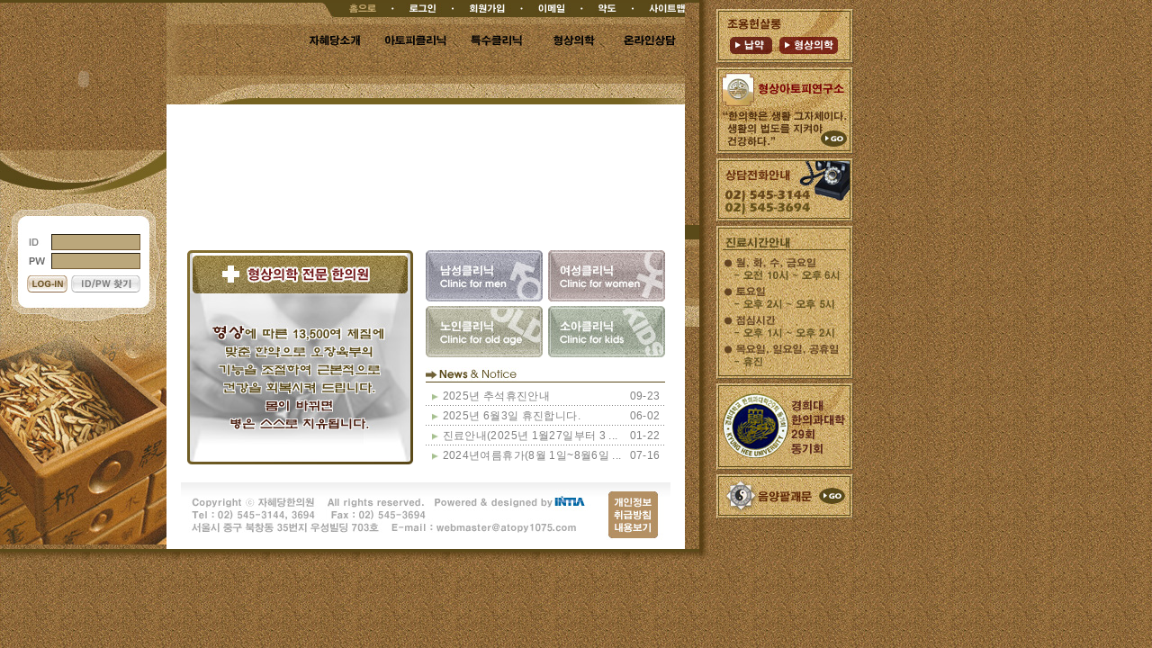

--- FILE ---
content_type: text/html
request_url: http://atopy1075.com/src/main/main.php
body_size: 25112
content:
<html>

<head>
	<title>::::: 자혜당 한의원 :::::</title>
	<meta http-equiv="Content-Type" content="text/html; charset=Korean">
	<meta http-equiv="ImageToolbar" content="No">
	<link rel="stylesheet" type="text/css" href="../../css/style.css">
	<script language="javascript" src="../../js/function.js"></script>
	<script language="javascript" src="../../js/check.js"></script>
	<script language="javascript" src="../../js/main.js"></script>
</head>

<script language="javascript">
	var main_menu = 0, page_menu = 0, etc_menu = 1, log_flag = 0;
</script>

<map name="IntiaMap">
	<area shape="rect" coords="410,12,453,31" href="http://www.intia.co.kr" target="_blank">
	<area shape="rect" coords="475,10,530,62" href="../../src/main/page.php?code=010">
</map>

<body leftmargin="0" topmargin="0" marginwidth="0" marginheight="0" background="../../images/main/pattern.jpg" onLoad="swapMenu('', 'out');">
	<table width="100%" border="0" cellpadding="0" cellspacing="0">
		<tr>
			<td width="777" nowrap>
				<table width="100%" border="0" cellspacing="0" cellpadding="0">
					<tr>
						<td colspan="3" height="3" bgcolor="#5A4918"></td>
					</tr>
					<tr>
						<td width="185" height="100%" nowrap>
							<table width="100%" height="100%" border="0" cellspacing="0" cellpadding="0">
								<tr>
									<td width="336" align="center"><!--<td><a href="../../src/main/main.php"><img src="../../images/main/main_logo.jpg" width="185" height="159"></a></td>-->
										<object classid="clsid:D27CDB6E-AE6D-11cf-96B8-444553540000" codebase="http://download.macromedia.com/pub/shockwave/cabs/flash/swflash.cab#version=5,0,0,0" width="185" height="159">
											<param name="movie" value="../../flash/main_logo.swf">
											<param name="menu" value="false">
											<param name="quality" value="high">
											<param name="bgcolor" value="#FFFFFF">
											<embed src="../../flash/main_logo.swf" menu="false" quality="high" bgcolor="#FFFFFF" width="185" height="159" type="application/x-shockwave-flash" pluginspage="http://www.macromedia.com/shockwave/download/index.cgi?P1_Prod_Version=ShockwaveFlash"></embed>
										</object>
									</td>
								</tr>
								<tr>
									<td height="100%" valign="top" background="../../images/main/side_bg1.jpg">
										<!-- SIDE PART -->
										<table width="100%" height="100%" border="0" cellspacing="0" cellpadding="0">
	<tr>
		<td><img src="../../images/main/side_top.jpg" width="185" height="59"></td>
	</tr>
	<!-- BEGIN: login -->
	<tr>
		<td>
			<table width="100%" border="0" cellspacing="0" cellpadding="0">
				<tr>
					<td colspan="3"><img src="../../images/main/login_img1.jpg" width="185" height="30"></td>
				</tr>
				<tr>
					<td width="30" nowrap><img src="../../images/main/login_img2.jpg" width="30" height="74"></td>
					<td width="100%" bgcolor="#FFFFFF">
						<table width="126" border="0" cellspacing="0" cellpadding="0" align="center">
							<form name="LoginForm" action="../../src/main/logincheck.php" method="post" onSubmit="return checkLoginInfo(this);">
								<input type="hidden" name="log_url" value="">
								<tr>
									<td width="27"><img src="../../images/main/login_id.jpg" width="27" height="8"></td>
									<td width="99"><input type="text" name="login_id" style="width:100%;" maxlength="15"></td>
								</tr>
								<tr>
									<td colspan="2" height="3"></td>
								</tr>
								<tr>
									<td width="27"><img src="../../images/main/login_pw.jpg" width="27" height="8"></td>
									<td width="99"><input type="password" name="login_pw" style="width:100%;" maxlength="15"></td>
								</tr>
								<tr>
									<td colspan="2" height="7"></td>
								</tr>
								<tr>
									<td colspan="2">
										<table width="100%" border="0" cellspacing="0" cellpadding="0">
											<tr>
												<td><input type="image" src="../../images/button/btn_login.jpg" width="45" height="19" style="border-width:0px;"></td>
												<td align="right"><a href="../../src/main/page.php?code=08"><img src="../../images/button/btn_find_id.jpg" width="77" height="19"></a></td>
											</tr>
										</table>
									</td>
								</tr>
							</form>
						</table>
					</td>
					<td width="29" nowrap><img src="../../images/main/login_img3.jpg" width="29" height="74"></td>
				</tr>
				<tr>
					<td colspan="3"><img src="../../images/main/login_img4.jpg" width="185" height="27"></td>
				</tr>
			</table>
		</td>
	</tr>
	<!-- END: login -->
	<tr>
		<td height="100%"></td>
	</tr>
	<tr>
		<td><img src="../../images/main/side_bottom.jpg" width="185" height="248"></td>
	</tr>
</table>
										<!-- SIDE PART -->
									</td>
								</tr>
							</table>
						</td>
						<td width="100%" height="100%" bgcolor="#FFFFFF">
							<table width="100%" height="100%" border="0" cellspacing="0" cellpadding="0">
								<tr>
									<td height="16" background="../../images/main/top_bg1.jpg">
										<table border="0" cellspacing="0" cellpadding="0" align="right">
											<tr>
												<td><img src="../../images/main/top_img4.jpg" width="15" height="16"></td>
												<td width="63" nowrap><a href="../../src/main/main.php"><img id="etc_menu1" src="../../images/menu/etc_menu1.jpg" width="63" height="16" onMouseover="swapMenu(this.id, 'over');" onMouseout="swapMenu(this.id, 'out');"></a></td>
												<td width="69" nowrap><a href="javascript:document.LoginForm.login_id.focus();"><img id="etc_menu2" src="../../images/menu/etc_menu2.jpg" width="69" height="16" onMouseover="swapMenu(this.id, 'over');" onMouseout="swapMenu(this.id, 'out');"></a></td>
												<td width="74" nowrap><a href="../../src/main/page.php?code=03"><img id="etc_menu3" src="../../images/menu/etc_menu3.jpg" width="74" height="16" onMouseover="swapMenu(this.id, 'over');" onMouseout="swapMenu(this.id, 'out');"></a></td>
												<td width="67" nowrap><a href="../../src/main/page.php?code=04"><img id="etc_menu4" src="../../images/menu/etc_menu4.jpg" width="67" height="16" onMouseover="swapMenu(this.id, 'over');" onMouseout="swapMenu(this.id, 'out');"></a></td>
												<td width="59" nowrap><a href="../../src/main/page.php?code=16"><img id="etc_menu5" src="../../images/menu/etc_menu5.jpg" width="59" height="16" onMouseover="swapMenu(this.id, 'over');" onMouseout="swapMenu(this.id, 'out');"></a></td>
												<td width="57" nowrap><a href="../../src/main/page.php?code=06"><img id="etc_menu6" src="../../images/menu/etc_menu6.jpg" width="57" height="16" onMouseover="swapMenu(this.id, 'over');" onMouseout="swapMenu(this.id, 'out');"></a></td>
											</tr>
										</table>
									</td>
								</tr>
								<tr>
									<td height="74" background="../../images/main/top_bg4.jpg">
										<table width="576" border="0" cellspacing="0" cellpadding="0" align="right">
											<tr>
												<td width="39" nowrap><img src="../../images/main/top_img1.jpg" width="39" height="74"></td>
												<td height="74" valign="top" background="../../images/main/top_bg2.jpg">
													<table border="0" cellspacing="0" cellpadding="0" align="right">
														<tr>
															<td colspan="6" height="13"></td>
														</tr>
														<tr>
															<td width="106"></td>
															<td><a href="../../src/main/page.php?code=11"><img id="main_menu1" src="../../images/menu/main_menu1.jpg" width="85" height="26" onMouseover="swapMenu(this.id, 'over');swapLayers(1, 'visible');" onMouseout="swapMenu(this.id, 'out');swapLayers(1, 'hidden');"></a></td>
															<td><a href="../../src/main/page.php?code=21"><img id="main_menu2" src="../../images/menu/main_menu2.jpg" width="90" height="26" onMouseover="swapMenu(this.id, 'over');swapLayers(2, 'visible');" onMouseout="swapMenu(this.id, 'out');swapLayers(2, 'hidden');"></a></td>
															<td><a href="../../src/main/page.php?code=31"><img id="main_menu3" src="../../images/menu/main_menu3.jpg" width="89" height="26" onMouseover="swapMenu(this.id, 'over');swapLayers(3, 'visible');" onMouseout="swapMenu(this.id, 'out');swapLayers(3, 'hidden');"></a></td>
															<td><a href="../../src/main/page.php?code=51"><img id="main_menu5" src="../../images/menu/main_menu5.jpg" width="84" height="26" onMouseover="swapMenu(this.id, 'over');swapLayers(5, 'visible');" onMouseout="swapMenu(this.id, 'out');swapLayers(5, 'hidden');"></a></td>
															<td><a href="../../src/board/list.php?type=3"><img id="main_menu6" src="../../images/menu/main_menu6.jpg" width="82" height="26" onMouseover="swapMenu(this.id, 'over');swapLayers(6, 'visible');" onMouseout="swapMenu(this.id, 'out');swapLayers(6, 'hidden');"></a></td>
														</tr>
														<tr>
															<td colspan="6">
																<div id="Layer1" class="submenu">
																	<table border="0" cellspacing="0" cellpadding="0" align="right">
																		<tr>
																			
																			<td onMouseover="swapMenu('main_menu1', 'over');swapLayers(1, 'visible');" onMouseout="swapMenu('main_menu1', 'out');swapLayers(1, 'hidden');"><a href="../../src/main/page.php?code=11"><img id="sub_menu11" src="../../images/menu/sub_menu11.jpg" width="80" height="22" onMouseover="swapMenu(this.id, 'over');" onMouseout="swapMenu(this.id, 'out');"></a><a href="../../src/main/page.php?code=12"><img id="sub_menu12" src="../../images/menu/sub_menu12.jpg" width="74" height="22" onMouseover="swapMenu(this.id, 'over');" onMouseout="swapMenu(this.id, 'out');"></a><a href="../../src/board/list.php?type=1"><img id="sub_menu13" src="../../images/menu/sub_menu13.jpg" width="74" height="22" onMouseover="swapMenu(this.id, 'over');" onMouseout="swapMenu(this.id, 'out');"></a><a href="../../src/main/page.php?code=14"><img id="sub_menu14" src="../../images/menu/sub_menu14.jpg" width="84" height="22" onMouseover="swapMenu(this.id, 'over');" onMouseout="swapMenu(this.id, 'out');"></a><a href="../../src/main/page.php?code=15"><img id="sub_menu15" src="../../images/menu/sub_menu15.jpg" width="95" height="22" onMouseover="swapMenu(this.id, 'over');" onMouseout="swapMenu(this.id, 'out');"></a><a href="../../src/main/page.php?code=16"><img id="sub_menu16" src="../../images/menu/sub_menu16.jpg" width="99" height="22" onMouseover="swapMenu(this.id, 'over');" onMouseout="swapMenu(this.id, 'out');"></a></td>
																		</tr>
																	</table>
																</div>
																<div id="Layer2" class="submenu">
																	<table border="0" cellspacing="0" cellpadding="0" align="right">
																		<tr>
																			<td width="1"></td>
																			<td onMouseover="swapMenu('main_menu2', 'over');swapLayers(2, 'visible');" onMouseout="swapMenu('main_menu2', 'out');swapLayers(2, 'hidden');"><a href="../../src/main/page.php?code=21"><img id="sub_menu21" src="../../images/menu/sub_menu21.jpg" width="83" height="22" onMouseover="swapMenu(this.id, 'over');" onMouseout="swapMenu(this.id, 'out');"></a><a href="../../src/main/page.php?code=22"><img id="sub_menu22" src="../../images/menu/sub_menu22.jpg" width="57" height="22" onMouseover="swapMenu(this.id, 'over');" onMouseout="swapMenu(this.id, 'out');"></a><a href="../../src/main/page.php?code=23"><img id="sub_menu23" src="../../images/menu/sub_menu23.jpg" width="84" height="22" onMouseover="swapMenu(this.id, 'over');" onMouseout="swapMenu(this.id, 'out');"></a><a href="../../src/main/page.php?code=24"><img id="sub_menu24" src="../../images/menu/sub_menu24.jpg" width="56" height="22" onMouseover="swapMenu(this.id, 'over');" onMouseout="swapMenu(this.id, 'out');"></a><a href="../../src/main/page.php?code=25"><img id="sub_menu25" src="../../images/menu/sub_menu25.jpg" width="54" height="22" onMouseover="swapMenu(this.id, 'over');" onMouseout="swapMenu(this.id, 'out');"></a><a href="../../src/main/page.php?code=26"><img id="sub_menu26" src="../../images/menu/sub_menu26.jpg" width="101" height="22" onMouseover="swapMenu(this.id, 'over');" onMouseout="swapMenu(this.id, 'out');"></a></td>
																		</tr>
																	</table>
																</div>
																<div id="Layer3" class="submenu">
																	<table border="0" cellspacing="0" cellpadding="0" align="right">
																		<tr>
																			<td width="1"></td>
																			<td onMouseover="swapMenu('main_menu3', 'over');swapLayers(3, 'visible');" onMouseout="swapMenu('main_menu3', 'out');swapLayers(3, 'hidden');"><a href="../../src/main/page.php?code=31"><img id="sub_menu31" src="../../images/menu/sub_menu31.jpg" width="96" height="22" onMouseover="swapMenu(this.id, 'over');" onMouseout="swapMenu(this.id, 'out');"></a><a href="../../src/main/page.php?code=32"><img id="sub_menu32" src="../../images/menu/sub_menu32.jpg" width="98" height="22" onMouseover="swapMenu(this.id, 'over');" onMouseout="swapMenu(this.id, 'out');"></a><a href="../../src/main/page.php?code=33"><img id="sub_menu33" src="../../images/menu/sub_menu33.jpg" width="115" height="22" onMouseover="swapMenu(this.id, 'over');" onMouseout="swapMenu(this.id, 'out');"></a><a href="../../src/main/page.php?code=34"><img id="sub_menu34" src="../../images/menu/sub_menu34.jpg" width="118" height="22" onMouseover="swapMenu(this.id, 'over');" onMouseout="swapMenu(this.id, 'out');"></a><a href="../../src/main/page.php?code=35"><img id="sub_menu35" src="../../images/menu/sub_menu35.jpg" width="78" height="22" onMouseover="swapMenu(this.id, 'over');" onMouseout="swapMenu(this.id, 'out');"></a></td>
																		</tr>
																	</table>
																</div>
																<div id="Layer5" class="submenu">
																	<table border="0" cellspacing="0" cellpadding="0" align="right">
																		<tr>
																			<td width="308"></td>
																			<td onMouseover="swapMenu('main_menu5', 'over');swapLayers(5, 'visible');" onMouseout="swapMenu('main_menu5', 'out');swapLayers(5, 'hidden');"><a href="../../src/main/page.php?code=51"><img id="sub_menu51" src="../../images/menu/sub_menu51.jpg" width="59" height="22" onMouseover="swapMenu(this.id, 'over');" onMouseout="swapMenu(this.id, 'out');"></a><a href="../../src/main/page.php?code=52"><img id="sub_menu52" src="../../images/menu/sub_menu52.jpg" width="67" height="22" onMouseover="swapMenu(this.id, 'over');" onMouseout="swapMenu(this.id, 'out');"></a><a href="../../src/main/page.php?code=53"><img id="sub_menu53" src="../../images/menu/sub_menu53.jpg" width="85" height="22" onMouseover="swapMenu(this.id, 'over');" onMouseout="swapMenu(this.id, 'out');"></a></td>
																		</tr>
																	</table>
																</div>
																<div id="Layer6" class="submenu">
																	<table border="0" cellspacing="0" cellpadding="0" align="right">
																		<tr>
																			<td width="40"></td>
																			<td onMouseover="swapMenu('main_menu6', 'over');swapLayers(6, 'visible');" onMouseout="swapMenu('main_menu6', 'out');swapLayers(6, 'hidden');"><a href="../../src/board/list.php?type=3"><img id="sub_menu61" src="../../images/menu/sub_menu61.jpg" width="70" height="22" onMouseover="swapMenu(this.id, 'over');" onMouseout="swapMenu(this.id, 'out');"></a><a href="../../src/board/list.php?type=4"><img id="sub_menu62" src="../../images/menu/sub_menu62.jpg" width="93" height="22" onMouseover="swapMenu(this.id, 'over');" onMouseout="swapMenu(this.id, 'out');"></a><a href="../../src/board/list.php?type=5"><img id="sub_menu63" src="../../images/menu/sub_menu63.jpg" width="76" height="22" onMouseover="swapMenu(this.id, 'over');" onMouseout="swapMenu(this.id, 'out');"></a><a href="../../src/board/list.php?type=6"><img id="sub_menu64" src="../../images/menu/sub_menu64.jpg" width="70" height="22" onMouseover="swapMenu(this.id, 'over');" onMouseout="swapMenu(this.id, 'out');"></a><a href="../../src/main/page.php?code=65"><img id="sub_menu65" src="../../images/menu/sub_menu65.jpg" width="117" height="22" onMouseover="swapMenu(this.id, 'over');" onMouseout="swapMenu(this.id, 'out');"></a></td>
																		</tr>
																	</table>
																</div>
															</td>
														</tr>
													</table>
												</td>
											</tr>
										</table>
									</td>
								</tr>
								<tr>
									<td>
										<table width="100%" border="0" cellspacing="0" cellpadding="0">
											<tr>
												<td width="95" nowrap><img src="../../images/main/top_img2.jpg" width="95" height="23"></td>
												<td width="100%" height="23" background="../../images/main/top_bg3.jpg"></td>
												<td width="71" nowrap><img src="../../images/main/top_img3.jpg" width="71" height="23"></td>
											</tr>
										</table>
									</td>
								</tr>
								<tr>
									<td align="center"><object classid="clsid:D27CDB6E-AE6D-11cf-96B8-444553540000" codebase="http://download.macromedia.com/pub/shockwave/cabs/flash/swflash.cab#version=5,0,0,0" width="576" height="147"><param name="movie" value="../../flash/intro.swf"><param name="menu" value="false"><param name="quality" value="high"><param name="bgcolor" value="#FFFFFF"><embed src="../../flash/intro.swf" menu="false" quality="high" bgcolor="#FFFFFF" width="576" height="147" type="application/x-shockwave-flash" pluginspage="http://www.macromedia.com/shockwave/download/index.cgi?P1_Prod_Version=ShockwaveFlash"></embed></object></td>
									<!--
										<object classid="clsid:D27CDB6E-AE6D-11cf-96B8-444553540000" codebase="http://download.macromedia.com/pub/shockwave/cabs/flash/swflash.cab#version=5,0,0,0" width="576" height="147">
											<param name="movie" value="../../flash/intro.swf">
											<param name="menu" value="false">
											<param name="quality" value="high">
											<param name="bgcolor" value="#FFFFFF">
											<embed src="../../flash/intro.swf" menu="false" quality="high" bgcolor="#FFFFFF" width="576" height="147" type="application/x-shockwave-flash" pluginspage="http://www.macromedia.com/shockwave/download/index.cgi?P1_Prod_Version=ShockwaveFlash"></embed>
										</object>
									-->
								</tr>
								<tr>
									<td height="100%" valign="top">
										<table width="100%" border="0" cellspacing="0" cellpadding="0">
											<tr>
												<td width="17" nowrap></td>
												<td width="100%">
													<!-- BODY PART -->
													<table border="0" cellspacing="0" cellpadding="0" align="center">
	<tr>
		<td colspan="3" height="15"></td>
	</tr>
	<tr>
		<td valign="top"><img src="../../images/main/clinic.jpg" width="251" height="238"></td>
		<td width="14"></td>
		<td valign="top">
			<table border="0" cellspacing="0" cellpadding="0" align="right">
				<tr>
					<td><a href="../../src/main/page.php?code=31"><img src="../../images/main/clinic_men.jpg" width="130" height="57"></a></td>
					<td width="6"></td>
					<td><a href="../../src/main/page.php?code=32"><img src="../../images/main/clinic_women.jpg" width="130" height="57"></a></td>
				</tr>
				<tr>
					<td colspan="3" height="5"></td>
				</tr>
				<tr>
					<td><a href="../../src/main/page.php?code=34"><img src="../../images/main/clinic_old.jpg" width="130" height="57"></a></td>
					<td width="6"></td>
					<td><a href="../../src/main/page.php?code=33"><img src="../../images/main/clinic_kid.jpg" width="130" height="57"></a></td>
				</tr>
				<tr>
					<td colspan="3" height="11"></td>
				</tr>
				<tr>
					<td colspan="3">
						<table width="266" border="0" cellspacing="0" cellpadding="0" align="right">
							<tr>
								<td colspan="4"><a href="../../src/board/list.php?type=3"><img src="../../images/main/notice_title.jpg" width="110" height="16"></a></td>
							</tr>
							<tr>
								<td colspan="4" height="1" bgcolor="#5A4918"></td>
							</tr>
							<tr>
								<td colspan="4" height="4"></td>
							</tr>
							<tr>
								<td width="5" height="21" nowrap></td>
								<td width="100%" height="21" style="padding-top:2px;"><img src="../../images/main/notice_dot.jpg" width="14" height="8" align="absmiddle"><a href="../../src/board/view.php?type=3&no=563" style="color:#818181;">2025년 추석휴진안내</a></td>
								<td width="40" height="21" align="right" style="padding-top:2px;" nowrap>09-23</td>
								<td width="5" height="21" nowrap></td>
							</tr>
							<tr>
								<td colspan="4" height="1" background="../../images/main/hdot.jpg"></td>
							</tr>
							<tr>
								<td width="5" height="21" nowrap></td>
								<td width="100%" height="21" style="padding-top:2px;"><img src="../../images/main/notice_dot.jpg" width="14" height="8" align="absmiddle"><a href="../../src/board/view.php?type=3&no=562" style="color:#818181;">2025년 6월3일 휴진합니다.</a></td>
								<td width="40" height="21" align="right" style="padding-top:2px;" nowrap>06-02</td>
								<td width="5" height="21" nowrap></td>
							</tr>
							<tr>
								<td colspan="4" height="1" background="../../images/main/hdot.jpg"></td>
							</tr>
							<tr>
								<td width="5" height="21" nowrap></td>
								<td width="100%" height="21" style="padding-top:2px;"><img src="../../images/main/notice_dot.jpg" width="14" height="8" align="absmiddle"><a href="../../src/board/view.php?type=3&no=561" style="color:#818181;">진료안내(2025년 1월27일부터 3 ...</a></td>
								<td width="40" height="21" align="right" style="padding-top:2px;" nowrap>01-22</td>
								<td width="5" height="21" nowrap></td>
							</tr>
							<tr>
								<td colspan="4" height="1" background="../../images/main/hdot.jpg"></td>
							</tr>
							<tr>
								<td width="5" height="21" nowrap></td>
								<td width="100%" height="21" style="padding-top:2px;"><img src="../../images/main/notice_dot.jpg" width="14" height="8" align="absmiddle"><a href="../../src/board/view.php?type=3&no=560" style="color:#818181;">2024년여름휴가(8월 1일~8월6일 ...</a></td>
								<td width="40" height="21" align="right" style="padding-top:2px;" nowrap>07-16</td>
								<td width="5" height="21" nowrap></td>
							</tr>
						</table>
					</td>
				</tr>
			</table>
		</td>
	</tr>
</table>
													<!-- BODY PART -->
												</td>
												<td width="17" nowrap></td>
											</tr>
										</table>
									</td>
								</tr>
								<tr>
									<td height="20"></td>
								</tr>
								<tr>
									<td align="center"><img src="../../images/main/footer.jpg" width="544" height="74" usemap="#IntiaMap"></td>
								</tr>
							</table>
						</td>
						<td width="16" height="100%" nowrap>
							<table width="100%" height="100%" border="0" cellspacing="0" cellpadding="0">
								<tr>
									<td><img src="../../images/main/side_bg2.jpg" width="16" height="113"></td>
								</tr>
								<tr>
									<td height="100%" background="../../images/main/side_bg3.jpg"></td>
								</tr>
							</table>
						</td>
					</tr>
					<tr>
						<td colspan="3" height="3" bgcolor="#5A4918"></td>
					</tr>
				</table>
			</td>
			<td width="10" background="../../images/main/grad_right.jpg" nowrap></td>
			<td width="9" nowrap></td>
			<td width="100%" rowspan="2" valign="top">
				<div id="banner" name="banner" style="position:absolute;top:5;">
					<map name="ArticleLink">
						<area shape="rect" coords="15,31,62,50" href="javascript:previewImage('../../images/article/1.jpg');">
						<area shape="rect" coords="70,31,135,50" href="javascript:previewImage('../../images/article/2.jpg');">
					</map>
					<table border="0" cellspacing="0" cellpadding="0">
						<!--
						<tr>
							<td><a href="../../src/main/page.php?code=66"><img src="../../images/banner/postscript.jpg" width="152" height="77"></a></td>
						</tr>
						-->
						<tr>
							<td height="5"></td>
						</tr>
						<tr>
							<td><img src="../../images/banner/article.jpg" width="152" height="60" usemap="#ArticleLink"></td>
						</tr>
						<tr>
							<td height="5"></td>
						</tr>
						<tr>
							<td><a href="../../src/main/page.php?code=09"><img src="../../images/banner/hyung_sang.jpg" width="152" height="96"></a></td>
						</tr>
						<tr>
							<td height="5"></td>
						</tr>
						<tr>
							<td><img src="../../images/banner/phone.jpg" width="152" height="70"></td>
						</tr>
						<tr>
							<td height="5"></td>
						</tr>
						<tr>
							<td><img src="../../images/banner/working_hour.jpg" width="152" height="170"></td>
						</tr>
						<tr>
							<td height="5"></td>
						</tr>
						<tr>
							<td><img src="../../images/banner/uni_29.jpg" width="152" height="96"></td>
						</tr>
						<tr>
							<td height="5"></td>
						</tr>
						<tr>
							<td><a href="http://www.korea-taiji.com/" target="_blank"><img src="../../images/banner/taichi.jpg" width="152" height="49"></a></td>
						</tr>
					</table>
				</div>
				<script language="javascript" src="../../js/slide_banner.js"></script>
			</td>
		</tr>
		<tr>
			<td height="10" background="../../images/main/grad_bottom.jpg"></td>
			<td><img src="../../images/main/grad_corner.jpg" width="10" height="10"></td>
		</tr>
	</table>
</body>

</html>

--- FILE ---
content_type: text/css
request_url: http://atopy1075.com/css/style.css
body_size: 1728
content:
img {border:none;}

.submenu {border:none; position:absolute; visibility:hidden}

body, table, tr, td {
	scrollbar-face-color:#ECECEC;
	scrollbar-highlight-color: #FFFFFF;
	scrollbar-shadow-color: #C2C2C2;
	scrollbar-3dlight-color: #FFFFFF;
	scrollbar-darkshadow-color: #C2C2C2;
	scrollbar-track-color: #FDFDFD;
	scrollbar-arrow-color: #737373;
}

table {
	font-family:Seoul,굴림,Verdana,Helvetica;
	font-size:9pt;
	text-decoration:none;
	text-align:justify;
	line-height:14pt;
	color:#818181;
	letter-spacing:0.1mm;
}

textarea {
	font-family:Seoul,굴림,Verdana,Helvetica;
	font-size:9pt;
	text-decoration:none;
	text-align:justify;
	line-height:14pt;
	color:#818181;
	letter-spacing:0.1mm;
	border-width:1px;
	border-color:#E6E6E6;
	scrollbar-face-color:#ECECEC;
	scrollbar-highlight-color: #FFFFFF;
	scrollbar-shadow-color: #C2C2C2;
	scrollbar-3dlight-color: #FFFFFF;
	scrollbar-darkshadow-color: #C2C2C2;
	scrollbar-track-color: #FDFDFD;
	scrollbar-arrow-color: #737373;
}

input, select {
	font-family:Seoul,굴림,Verdana,Helvetica;
	font-size:9pt;
	text-decoration:none;
	text-align:justify;
	border-width:1px;
	border-color:#785E34;
	letter-spacing:0.1mm;
	color:#3D300C;
	background-color:#BBA77B;
	vertical-algin:middle;
}

.checkbox {
	background-color:#FFFFFF;
}

.top3 {
	padding-top:3px;
}

.no_border {
	border-width:0px;
}

.border {
	border-width:1px;
	border-style:solid;
	border-color:#9F9F9F;
}

a, a:link {
	font-family:Seoul,굴림,Verdana,Helvetica;
	font-size:9pt;
	text-decoration:none;
	text-align:justify;
	color:#818181;
	letter-spacing:0.1mm;
}
a:hover {
	font-family:Seoul,굴림,Verdana,Helvetica;
	font-size:9pt;
	text-decoration:underline;
	text-align:justify;
	color:#818181;
	letter-spacing:0.1mm;
}

--- FILE ---
content_type: application/javascript
request_url: http://atopy1075.com/js/slide_banner.js
body_size: 1768
content:
var bNetscape4plus = (navigator.appName == "Netscape" && navigator.appVersion.substring(0, 1) >= "4");
var bExplorer4plus = (navigator.appName == "Microsoft Internet Explorer" && navigator.appVersion.substring(0, 1) >= "4");

function CheckUIElements() {
	var yMenuFrom, yMenuTo, yButtonFrom, yButtonTo, yOffset, timeoutNextCheck;
	if (bNetscape4plus) { 
		yMenuFrom = document["banner"].top;
		yMenuTo = top.pageYOffset + 5;
	} else if (bExplorer4plus) {
		yMenuFrom = parseInt(banner.style.top, 10);
		yMenuTo = document.body.scrollTop + 5;
	}
	timeoutNextCheck = 100;
	if (Math.abs(yButtonFrom - (yMenuTo + 152)) < 6 && yButtonTo < yButtonFrom) {
		setTimeout("CheckUIElements()", timeoutNextCheck);
		return;
	}
	if (yButtonFrom != yButtonTo) {
		yOffset = Math.ceil(Math.abs(yButtonTo - yButtonFrom) / 10 );
		if (yButtonTo < yButtonFrom) yOffset = -yOffset;
		if (bNetscape4plus) document["divLinkButton"].top += yOffset;
		else if (bExplorer4plus) divLinkButton.style.top = parseInt(divLinkButton.style.top, 10) + yOffset;
		timeoutNextCheck = 5;
	}
	if (yMenuFrom != yMenuTo) {
		yOffset = Math.ceil(Math.abs(yMenuTo - yMenuFrom) / 20);
		if (yMenuTo < yMenuFrom) yOffset = -yOffset;
		if (bNetscape4plus) document["banner"].top += yOffset;
		else if (bExplorer4plus) banner.style.top = parseInt(banner.style.top, 10) + yOffset;
		timeoutNextCheck = 5;
	}
	setTimeout("CheckUIElements()", timeoutNextCheck);
}

function OnLoad() {
	var y;
	if (top.frames.length) {
		if (bNetscape4plus) {
			document["banner"].top = top.pageYOffset + 5;
			document["banner"].visibility = "visible";
		} else if (bExplorer4plus) {
			banner.style.top = document.body.scrollTop + 5;
			banner.style.visibility = "visible";
		}
	}
	CheckUIElements();
	return true;
}

OnLoad();


--- FILE ---
content_type: application/javascript
request_url: http://atopy1075.com/js/function.js
body_size: 8642
content:
function checkSearchInfo(stext, page) {
	if (stext.value == "") {
		alert("검색어를 입력해 주십시오.");
		stext.focus();
		return false;
	}
	page.value = "1";
	return true;
}

function checkSpace(txt) {
	for (var k = 0; k <= (txt.length - 1); k++) {
		if (txt.indexOf(" ") >= 0 ) return true;
	}
	return false;
}

function checkLetter(txt) {
	var i, j, idcheck;
	var str = "ABCDEFGHIJKLMNOPQRSTUVWXYZabcdefghijklmnopqrstuvwxyz0123456789";
	for (i = 0; i < txt.length; i++) {
		idcheck = txt.charAt(i);
		for (j = 0;  j < str.length; j++) {
			if (idcheck == str.charAt(j)) break;
		}
		if (j == str.length) return true;
	}
	return false;
}

function checkNumber(num) {
	if (num != "") {
		for (var i = 0; i < num.length; i++) {
			var ch = num.substring(i, i + 1);
			if (ch < "0" || ch > "9") return false;
		}
	}
	return true;
}

function checkJuminNumber(reg_no) {
	var i, sum = 0;
	var buf = new Array(13);
	var multipliers = [2,3,4,5,6,7,8,9,2,3,4,5];
	
	for (i = 0; i < 13; i++) {
		buf[i] = parseInt(reg_no.charAt(i));
	}
	
	for (i = 0; i < 12; i++) {
		sum += (buf[i] *= multipliers[i]);
	}
	sum = 11 - (sum % 11);
	if (sum == 11) sum = 1;
	else if (sum == 10) sum = 0;
	
	if (sum != buf[12]) return false;
	else return true;
}

function checkForeignNumber(reg_no) {
	var i, sum = 0, odd = 0;
	var buf = new Array(13);
	var multipliers = [2,3,4,5,6,7,8,9,2,3,4,5];
	
	for (i = 0; i < 13; i++) {
		buf[i] = parseInt(reg_no.charAt(i));
	}
	
	odd = buf[7]*10 + buf[8];
	if (odd%2 != 0) return false;
	if ((buf[11] != 6) && (buf[11] != 7) && (buf[11] != 8) && (buf[11] != 9)) return false;
	
	for (i = 0, sum = 0; i < 12; i++) {
		sum += (buf[i] *= multipliers[i]);
	}
	sum = 11 - (sum % 11);
	if (sum >= 10) sum -= 10;
	sum += 2;
	if (sum >= 10) sum -= 10;
	
	if (sum != buf[12]) return false;
	else return true;
}

function getAge(num1, num2) {
	var year, month, day, age, today = new Date();
	if (num2.substr(0, 1) == "3" || num2.substr(0, 1) == "4" || num2.substr(0, 1) == "7" || num2.substr(0, 1) == "8") year = "20" + num1.substr(0, 2);
	else year = "19" + num1.substr(0, 2);
	year = parseInt(year);
	if (num1.substr(2, 1) == "0") month = parseInt(num1.substr(3, 1));
	else month = parseInt(num1.substr(2, 2));
	if (num1.substr(4, 1) == "0") day = parseInt(num1.substr(5, 1));
	else day = parseInt(num1.substr(4, 2));
	age = today.getYear() - year;
	if (today.getMonth()+1 < month) age--;
	else if (today.getMonth()+1 == month && today.getDate() < day) age--;
	return age;
}

function getToday() {
	var cdate, cdate_yy, cdate_mm, cdate_dd, today = new Date();
	cdate_yy = today.getYear();
	if (today.getMonth() + 1 < 10) cdate_mm = "0" + (today.getMonth() + 1);
	else cdate_mm = today.getMonth();
	if (today.getDate() < 10) cdate_dd = "0" + today.getDate();
	else cdate_dd = today.getDate();
	cdate = "" + cdate_yy + "-" + cdate_mm + "-" + cdate_dd;
	return cdate;
}

function setSelected(objSource, select_value) {
	var i, lenlist = objSource.length;
	for (i = 0; i < lenlist; i++) {
		if (objSource.options[i].value == select_value) {
			objSource.options[i].selected = true;									
			break;
		}
	}
}

function setChecked(objSource, check_value) {
	var i, lenlist = objSource.length;
	if (lenlist > 1) {
		for (i = 0; i < lenlist; i++) {
			if (objSource[i].value == check_value) {
				objSource[i].checked = true;
				break;
			}
		}
	} else {
		if (objSource.value == check_value) {
			objSource.checked = true;
		}
	}
}

function setMultipleChecked(objSource, check_value) {
	var i, j, list_val = check_value.split(",");
	for (i = 0; i < list_val.length; i++) {
		for (j = 0; j < objSource.length; j++) {
			if (objSource[j].value == list_val[i]) objSource[j].checked = true;
		}
	}
}

var all_flag = "F";
function selectAll(objSource) {
	if (objSource != null) {
		var count = objSource.length;
		if (count > 1) {
			if (all_flag == "F") {
				for (i = 0; i < count; i++) {
					objSource[i].checked = true;
				}
				all_flag = "T";
			} else {
				for (i = 0; i < count; i++) {
					objSource[i].checked = false;
				}
				all_flag = "F";
			}
		} else {
			if (all_flag == "F") {
				objSource.checked = true;
				all_flag = "T";
			} else {
				objSource.checked = false;
				all_flag = "F";
			}
		}
	}
}

function getOneValue(element) {
	var retval = "";
	if (element != null) {
		var count = element.length;
		if (count > 1) {
			for (i = 0; i < count; i++) {
				if (element[i].checked == true) {
					if (retval == "") retval += element[i].value;
					else {
						retval = "over";
						break;
					}
				}
			}
		} else {
			if (element.checked == true) retval += element.value;
		}
	}
	return retval;
}

function getSelectedValue(element) {
	var retval = "";
	if (element != null) {
		var count = element.length;
		if (count > 1) {
			for (i = 0; i < count; i++) {
				if (element[i].checked == true) retval += element[i].value + ",";
			}
		} else {
			if (element.checked == true) retval += element.value + ",";
		}
		if (retval != "") retval = retval.substring(0, retval.length - 1);
	}
	return retval;
}

function updateCharLen(msg, limit) {
	var length = calculateMsgLen(msg.value);
	document.getElementById(msg.name + "_limit").innerText = length;
	if (length > limit) {
		alert("최대 " + limit + "byte이므로 초과된 글자수는 자동으로 삭제됩니다.");
		msg.value = msg.value.replace(/\r\n$/, "");
		msg.value = assertMsgLen(msg, limit);
	}
}

function calculateMsgLen(msg) {
	var nbytes = 0;
	for (i = 0; i < msg.length; i++) {
		var ch = msg.charAt(i);
		if (escape(ch).length > 4) nbytes += 2;
		else if (ch == '\n' && msg.charAt(i-1) != '\r') nbytes += 1;
		else if (ch == '<' || ch == '>') nbytes += 4;
		else nbytes += 1;
	}
	return nbytes;
}

function assertMsgLen(message, max) {
	var inc = 0;
	var nbytes = 0;
	var msg = "";
	var msglen = message.value.length;
	for (i = 0; i < msglen; i++) {
		var ch = message.value.charAt(i);
		if (escape(ch).length > 4) inc = 2;
		else if (ch == '\n' && message.value.charAt(i-1) != '\r') inc = 1;
		else if (ch == '<' || ch == '>') inc = 4;
		else inc = 1;
		if ((nbytes + inc) > max) break;
		nbytes += inc;
		msg += ch;
	}
	document.getElementById(message.name + "_limit").innerText = nbytes;
	return msg;
}

function calculateFileSize(attach, attach_size, att_total) {
	var img = new Image();
	img.src = getImagePath(attach.value);
	if (img.fileSize > 0) {
		att_total.value = img.fileSize;
		attach_size.innerText = Math.round(img.fileSize / 1024);
	}
}

function getImagePath(img_url) {
	var str = "";
	if (!(img_url.length > 7 && img_url.substring(0, 7) == 'http://')) {
		var newURL = "file://";
		newURL += img_url.charAt(0);
		newURL += ":";
		img_url = img_url.substring(3);
		dir = img_url.split("\\");
		for(i = 0 ; i < dir.length ; i++) {
			newURL += "/" + dir[i];
		}
		str = newURL;
	}
	return str;
}

function setDayList(yearObject, monthObject, dayObject) {
	var yr = parseInt(yearObject.options[yearObject.selectedIndex].text);
	var mth = parseInt(monthObject.options[monthObject.selectedIndex].text);
	var tempDate = new Date(yr, mth, 0, 0, 0, 0, 0);
	var lastDay = tempDate.getDate();
	for (i = dayObject.length - 1; i >= 0; i--) {
		dayObject.options[i] = null;
	}
	dayObject.options[0] = new Option("--", "");
	for (i = 1; i <= lastDay; i++) {
		var temp = i;
		if (temp < 10) temp = "0" + temp;
		dayObject.options[i] = new Option(temp, temp);
	}
}

function setHourList(ampmObject, hourObject) {
	var ampm = ampmObject.options[ampmObject.selectedIndex].value;
	for (i = hourObject.length - 1; i >= 0; i--) {
		hourObject.options[i] = null;
	}
	if (ampm == "mid1" || ampm == "mid2") hourObject.options[0] = new Option("12", "12");
	else {
		hourObject.options[0] = new Option("--", "");
		for (i = 1; i <= 11; i++) {
			var temp = i;
			if (temp < 10) temp = "0" + temp;
			hourObject.options[i] = new Option(temp, temp);
		}
	}
}

function getCommaFormat(num) {
	var rtn = "";
	num = new String(num);
	if (checkNumber(num)) {
		var i, val = "", j = 0;
		for (i = num.length; i > 0; i--) {
			if (num.substring(i, i - 1) != ",") val = num.substring(i, i - 1) + val;
		}
		for (i = val.length; i > 0; i--) {
			if (j % 3 == 0 && j != 0) rtn = val.substring(i, i - 1) + "," + rtn; 
			else rtn = val.substring(i, i - 1) + rtn;
			j++;
		}
	}
	return rtn;
}

function setCommaFormat(num) {
	var i, rtn = "", val = "", j = 0;
	for (i = num.value.length; i > 0; i--) {
		if (num.value.substring(i, i - 1) != ",") val = num.value.substring(i, i - 1) + val;
	}
	for (i = val.length; i > 0; i--) {
		if (j % 3 == 0 && j != 0) rtn = val.substring(i, i - 1) + "," + rtn; 
		else rtn = val.substring(i, i - 1) + rtn;
		j++;
	}
	num.value = rtn;
}


--- FILE ---
content_type: application/javascript
request_url: http://atopy1075.com/js/main.js
body_size: 5983
content:
var popup, main_count = 6, page_count = 7, etc_count = 6;

function swapLayers(no, display) {
	var i, obj;
	for (i = 1; i <= main_count; i++) {
		obj = document.getElementById("Layer" + i);
		if (obj != null) {
			if (obj.style && i == no && obj.style.visibility != display) obj.style.visibility = display;
			else if (obj.style.visibility != "hidden") obj.style.visibility = "hidden";
		}
	}
	if (no != main_menu && display == "hidden") {
		obj = document.getElementById("Layer" + main_menu);
		if (obj != null) obj.style.visibility = "visible";
	} else if (no == main_menu) {
		obj = document.getElementById("Layer" + main_menu);
		if (obj != null) obj.style.visibility = "visible";
	}
}

function swapMenu(id, mode) {
	var temp, main_obj, page_obj, etc_obj, layer_obj, obj = document.getElementById(id);
	if (id.match("main_menu")) {
		for (i = 1; i <= main_count; i++) {
			main_obj = document.getElementById("main_menu" + i);
			if (main_obj != null && main_obj.src.match("images/menu/btt_over/o_main_menu" + i + ".jpg")) main_obj.src = "../../images/menu/main_menu" + i + ".jpg";
		}
	}
	if (id.match("page_menu") || id.match("sub_menu")) {
		for (i = 1; i <= page_count; i++) {
			page_obj = document.getElementById("page_menu" + main_menu + i);
			if (page_obj != null && page_obj.src.match("images/menu/btt_over/o_page_menu" + main_menu + i + ".jpg")) page_obj.src = "../../images/menu/page_menu" + main_menu + i + ".jpg";
			sub_obj = document.getElementById("sub_menu" + main_menu + i);
			if (sub_obj != null && sub_obj.src.match("images/menu/btt_over/o_sub_menu" + main_menu + i + ".jpg")) sub_obj.src = "../../images/menu/sub_menu" + main_menu + i + ".jpg";
		}
	}
	if (id.match("etc_menu")) {
		for (i = 1; i <= etc_count; i++) {
			if (log_flag && (i == 2 || i == 3)) temp = i + 5;
			else temp = i;
			etc_obj = document.getElementById("etc_menu" + i);
			if (etc_obj != null && etc_obj.src.match("images/menu/btt_over/o_etc_menu" + temp + ".jpg")) {
				etc_obj.src = "../../images/menu/etc_menu" + temp + ".jpg";
			}
		}
	}
	if (obj != null) {
		if (log_flag) {
			if (id == "etc_menu2") {
				if (mode == "over" && !obj.src.match("images/menu/btt_over/o_etc_menu7.jpg")) obj.src = "../../images/menu/btt_over/o_etc_menu7.jpg";
				else if (!obj.src.match("images/menu/etc_menu7.jpg")) obj.src = "../../images/menu/etc_menu7.jpg";
			} else if (id == "etc_menu3") {
				if (mode == "over" && !obj.src.match("images/menu/btt_over/o_etc_menu8.jpg")) obj.src = "../../images/menu/btt_over/o_etc_menu8.jpg";
				else if (!obj.src.match("images/menu/etc_menu8.jpg")) obj.src = "../../images/menu/etc_menu8.jpg";
			} else {
				if (mode == "over" && !obj.src.match("images/menu/btt_over/o_" + id + ".jpg")) obj.src = "../../images/menu/btt_over/o_" + id + ".jpg";
				else if (!obj.src.match("images/menu/" + id + ".jpg")) obj.src = "../../images/menu/" + id + ".jpg";
			}
		} else {
			if (mode == "over" && !obj.src.match("images/menu/btt_over/o_" + id + ".jpg")) obj.src = "../../images/menu/btt_over/o_" + id + ".jpg";
			else if (!obj.src.match("images/menu/" + id + ".jpg")) obj.src = "../../images/menu/" + id + ".jpg";
		}
	}
	if (mode == "out") {
		main_obj = document.getElementById("main_menu" + main_menu);
		page_obj = document.getElementById("page_menu" + main_menu + page_menu);
		sub_obj = document.getElementById("sub_menu" + main_menu + page_menu);
		etc_obj = document.getElementById("etc_menu" + etc_menu);
		if (log_flag && (etc_menu == 2 || etc_menu == 3)) temp = etc_menu + 5;
		else temp = etc_menu;
		if (main_obj != null && !main_obj.src.match("images/menu/btt_over/o_main_menu" + main_menu + ".jpg")) {
			main_obj.src = "../../images/menu/btt_over/o_main_menu" + main_menu + ".jpg";
			layer_obj = document.getElementById("Layer" + main_menu);
			if (layer_obj != null) layer_obj.style.visibility = "visible";
		}
		if (page_obj != null && !page_obj.src.match("images/menu/btt_over/o_page_menu" + main_menu + page_menu + ".jpg")) {
			page_obj.src = "../../images/menu/btt_over/o_page_menu" + main_menu + page_menu + ".jpg";
			sub_obj.src = "../../images/menu/btt_over/o_sub_menu" + main_menu + page_menu + ".jpg";
		}
		if (sub_obj != null && !sub_obj.src.match("images/menu/btt_over/o_sub_menu" + main_menu + page_menu + ".jpg")) {
			sub_obj.src = "../../images/menu/btt_over/o_sub_menu" + main_menu + page_menu + ".jpg";
		}
		if (etc_obj != null && !etc_obj.src.match("images/menu/btt_over/o_etc_menu" + temp + ".jpg")) {
			etc_obj.src = "../../images/menu/btt_over/o_etc_menu" + temp + ".jpg";
		}
	}
}

function checkLoginInfo(Form) {
	if (!checkID(Form.login_id)) return false;
	if (!checkPassword(Form.login_pw, Form.login_pw)) return false;
	return true;
}

function logout() {
	var ans = confirm("로그아웃 하시겠습니까?");
	if (ans == true) top.location = "../../src/main/logout.php";
	else return;
}

function previewUpload(attach) {
	if (!checkPhoto(attach)) return;
	var img_url = getImagePath(attach.value);
	if (popup != null && !popup.closed) popup.close();
	var URL = "../../src/popup/preview.php?url=" + img_url;
  popup = window.open(URL, '_View', 'resizable=yes,scrollbars=no,width=400,height=400');
}

function previewImage(img_url) {
	if (img_url != "") {
		if (popup != null && !popup.closed) popup.close();
		var URL = "../../src/popup/preview.php?url=" + img_url;
  	popup = window.open(URL, '_View', 'resizable=yes,scrollbars=yes,width=400,height=400');
  }
}

function BttOver(FSimg) {
	var FSdevide = FSimg.src.lastIndexOf("/");
	var FShead = FSimg.src.substring(0, FSdevide);
	var FSmiddle = FSimg.src.substring(FSdevide - 8, FSdevide);
	var FSfoot = FSimg.src.substring(FSdevide + 1);
	if (FSmiddle == "btt_over") FSimg.src = FShead + "/" + FSfoot;
	else FSimg.src = FShead + "/btt_over/o_" + FSfoot;
}

function BttOut(FSimg) {
	var FSdevide = FSimg.src.lastIndexOf("/");
	var FShead = FSimg.src.substring(0, FSdevide - 8);
	var FSfoot = FSimg.src.substring(FSdevide + 3);
	FSimg.src = FShead + FSfoot;
}


--- FILE ---
content_type: application/javascript
request_url: http://atopy1075.com/js/check.js
body_size: 6480
content:
function checkID(id) {
	if (id.value == "") {
		alert("아이디를 입력하세요.");
		id.focus();
		id.select();
		return false;
	}
	if (id.value.length < 4 || id.value.length > 15) {
		alert("아이디는 4자 이상 15자 이하를 사용하셔야 합니다.");
		id.focus();
		id.select();
		return false;
	}
	if (checkSpace(id.value)) {
		alert ("아이디에는 빈칸이 있을수 없습니다.");
		id.focus();
		id.select();
		return false;
	}
	if (checkLetter(id.value)) {
		alert("아이디는 영어나 숫자만 사용하셔야 합니다.");
		id.focus();
		id.select();
		return false;
	}
	return true;
}

function checkName(name) {
	if (name.value == "") {
		alert("이름을 입력하세요.");
		name.focus();
		return false;
	}
	for (var k = 0; k <= (name.value.length - 1); k++) {
		if (name.value.indexOf(" ") >= 0 ){
			alert ("이름에는 빈칸이 있을 수 없습니다.");
			name.focus();
			name.select();
			return false;
		}
	}
	return true;
}

function checkPassword(pw, repw) {
	if (pw.value == "") {
		alert("비밀번호를 입력하세요.");
		pw.focus();
		pw.select();
		return false;
	}
	if (pw.value.length < 4 || pw.value.length > 15) {
		alert("비밀번호는 4자 이상 15자 이하를 사용하셔야 합니다.");
		pw.focus();
		pw.select();
		return false;
	}
	if (checkSpace(pw.value)) {
		alert ("비밀번호에는 빈칸이 있을 수 없습니다.");
		pw.focus();
		pw.select();
		return false;
	}
	if (checkSpace(repw.value)) {
		alert ("비밀번호에는 빈칸이 있을 수 없습니다.");
		repw.focus();
		repw.select();
		return false;
	}
	if (pw.value != repw.value) {
		alert("비밀번호가 일치하지 않습니다.");
		pw.value = repw.value = "";
		pw.focus();
		pw.select();
		return false;
	}
	return true;
}

function checkEmail(email) {
	if (email.value == "") {
		alert("이메일을 입력해주세요.");
		email.focus();
		email.select();
		return false;
	}
	if (email.value.indexOf(" ") != -1) {
		alert("이메일에는 공백이 허용되지 않습니다.");
		email.focus();
		email.select();
		return false;
	}
	if (email.value.indexOf("+") > -1) {
		alert("'+' 는 이메일에 포함될 수 없습니다.");
		email.focus();
		email.select();
		return false;
	}
	if (email.value.indexOf("/") > -1) {
		alert("'/' 는 이메일에 포함될 수 없습니다.");
		email.focus();
		email.select();
		return false;
	}
	if (email.value.indexOf(":") > -1) {
		alert("':' 는 이메일에 포함될 수 없습니다."); 
		email.focus();
		email.select();
		return false;
	}
	if (email.value.indexOf("@") < 1) {
		alert("이메일에는 '@'가 누락되었습니다.");
		email.focus();
		email.select();
		return false;
	}
	if (email.value.indexOf(".") == -1) {
		alert("이메일에서 '.'이 누락되었습니다.");
		email.focus();
		email.select();
		return false;
	}
	if (email.value.indexOf(".") - email.value.indexOf("@") == 1) {
		alert("이메일에는 '@' 다음에 바로 '.'이 올 수 없습니다.");
		email.focus();
		email.select();
		return false;
	}
	if (email.value.charAt(email.value.length-1) == '.') {
		alert("'.'은 이메일 끝에 올 수 없습니다.");
		email.focus();
		email.select();
		return false;
	}
	return true;
}

function checkAddress(addr1, addr2) {
	if (addr1.value == "") {
		alert("우편번호검색 버튼을 클릭해서 주소를 입력해주세요.");
		addr1.focus();
		addr1.select();
		return false;
	} else {
		if (addr2.value == "") {
			alert("상세주소를 입력해주세요.");
			addr2.focus();
			addr2.select();
			return false;
		}
	}
	return true;
}

function checkPhone(ph1, ph2, ph3) {
	if (ph1.value == "" || ph2.value == "" || ph3.value == "") {
		alert("전화번호를 입력하세요.");
		ph1.focus();
		ph1.select();
		return false;
	}
	if (!checkNumber(ph1.value)) {
		alert("전화번호는 숫자만 입력가능합니다.");
		ph1.focus();
		ph1.select();
		return false;
	}
	if (!checkNumber(ph2.value)) {
		alert("전화번호는 숫자만 입력가능합니다.");
		ph2.focus();
		ph2.select();
		return false;
	}
	if (!checkNumber(ph3.value)) {
		alert("전화번호는 숫자만 입력가능합니다.");
		ph3.focus();
		ph3.select();
		return false;
	}
	return true;
}

function checkMobile(mobile1, mobile2, mobile3) {
	if (mobile1.value == "" || mobile2.value == "" || mobile3.value == "") {
		alert("휴대폰번호를 입력하세요.");
		mobile1.focus();
		mobile1.select();
		return false;
	}
	if (!checkNumber(mobile1.value)) {
		alert("휴대폰번호는 숫자만 입력가능합니다.");
		mobile1.focus();
		mobile1.select();
		return false;
	}
	if (!checkNumber(mobile2.value)) {
		alert("휴대폰번호는 숫자만 입력가능합니다.");
		mobile2.focus();
		mobile2.select();
		return false;
	}
	if (!checkNumber(mobile3.value)) {
		alert("휴대폰번호는 숫자만 입력가능합니다.");
		mobile3.focus();
		mobile3.select();
		return false;
	}
	return true;
}

function checkFax(fax1, fax2, fax3) {
	if (!checkNumber(fax1.value)) {
		alert("팩스번호는 숫자만 입력가능합니다.");
		fax1.focus();
		fax1.select();
		return false;
	}
	if (!checkNumber(fax2.value)) {
		alert("팩스번호는 숫자만 입력가능합니다.");
		fax2.focus();
		fax2.select();
		return false;
	}
	if (!checkNumber(fax3.value)) {
		alert("팩스번호는 숫자만 입력가능합니다.");
		fax3.focus();
		fax3.select();
		return false;
	}
	return true;
}

function checkSSN(ssn1, ssn2) {
	if (ssn1.value == "") {
		alert("주민등록번호 앞자리를 입력하세요.");
		ssn1.focus();
		ssn1.select();
		return false;
	}
	if (ssn2.value == "") {
		alert("주민등록번호 뒷자리를 입력하세요.");
		ssn2.focus();
		ssn2.select();
		return false;
	}
	if (!checkNumber(ssn1.value)) {
		alert("주민등록번호는 숫자만 입력가능합니다.");
		ssn1.focus();
		ssn1.select();
		return false; 
	}
	if (!checkNumber(ssn2.value)) {
		alert("주민등록번호는 숫자만 입력가능합니다.");
		ssn2.focus();
		ssn2.select();
		return false;
	}
	if (ssn1.value.length > 0 && ssn1.value.length != 6) {
		alert("주민등록번호에 오류가 있습니다.");
		ssn1.focus();
		ssn1.select();
		return false;
	}
	if (ssn2.value.length > 0 && ssn2.value.length != 7) {
		alert("주민등록 번호에 오류가 있습니다.");
		ssn1.focus();
		ssn1.select();
		return false;
	}
	if (ssn1.value.length == 6 && ssn2.value.length == 7) {
		var temp = "" + ssn1.value + ssn2.value;
		if (!checkJuminNumber(temp) && !checkForeignNumber(temp)) {
			alert("주민등록번호가 바르지 않습니다.");
			ssn1.focus();
			ssn1.select();
			return false;
		}
	}
	return true;
}

function checkPhoto(attach) {
	if (attach.value == "") {
		alert("사진파일을 선택해 주십시오.");
		attach.focus();
		return false;
	} else {
		if (!(attach.value.toLowerCase().match("\.jpg") || attach.value.toLowerCase().match("\.gif"))) {
			alert("이미지 파일이 아닙니다.\n다시 선택하세요.");
			attach.focus();
			return false;
		}
	}
	return true;
}
